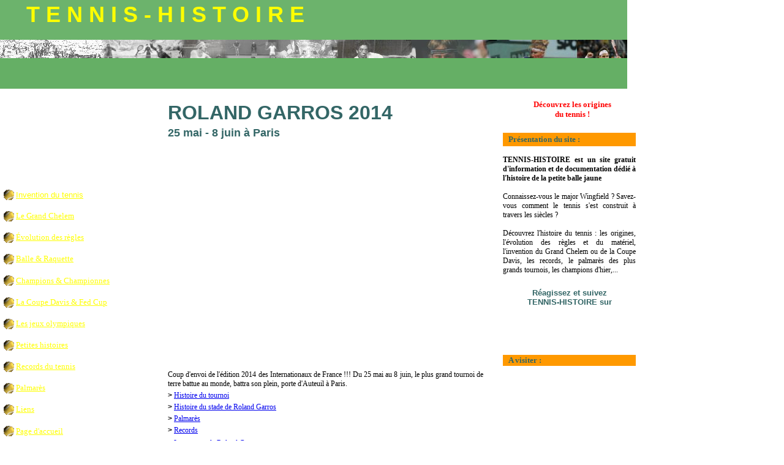

--- FILE ---
content_type: text/html
request_url: http://tennis-histoire.com/
body_size: 2827
content:
<html>

<head>
<meta http-equiv="Refresh" content="1; url=http://www.tennis-histoire.com/index.php">

<title>TENNIS-HISTOIRE A CHANGER D'ADRESSE</title>
<meta NAME="author" CONTENT="Julien L.">
<meta NAME="description" CONTENT="L'histoire du tennis : 127 ans de sports. D�couvrez l'invention du tennis, le d�veloppement du tennis moderne, 
l'histoire du grand chelem et de la Coupe Davis, l'�volution des r�gles et du mat�riel. Le tennis au pass� !">
<meta NAME="keywords" CONTENT="tennis, histoire, Wimbledon, All England Club, sports, lawn-tennis, tennis, histoire, major Wingfield, jeu de raquette, grand chelem, champions, championes, Roland Garros, 
Open d'australie, balle, raquette, Flushing Meadow, Coupe Davis, mus�es, historique, evolution, us open, cordage, histoire, tennis, records">
<style type="text/css">
<!--
a.
{
color:#FF0000;
text-decoration:underline;
}
a:hover
{
color:#FF0000;
text-decoration:none;
}
-->
</style>
</head>

<body background="images/fond-jaune.jpg" vlink="#0000FF" alink="#0000FF" leftmargin="0">
<table border="0" height="246" width="999">
  <tr> 
	<td height="289" valign="top"> 
	  <div align="left"> </div>
	  <p>&nbsp;&nbsp;&nbsp;&nbsp;&nbsp;&nbsp;&nbsp;&nbsp;&nbsp;&nbsp;&nbsp;&nbsp;&nbsp;&nbsp;&nbsp;&nbsp;&nbsp;&nbsp;&nbsp;&nbsp;&nbsp;&nbsp;&nbsp;&nbsp;&nbsp;&nbsp;&nbsp;&nbsp;&nbsp;&nbsp;&nbsp;&nbsp;&nbsp;&nbsp;&nbsp;&nbsp;&nbsp;&nbsp;&nbsp;&nbsp;&nbsp;&nbsp;&nbsp;&nbsp;&nbsp;&nbsp;&nbsp;&nbsp;&nbsp;&nbsp;&nbsp;&nbsp;</p>
	  <div align="center"> 
		<center>
		  <table border="0" height="192" width="641" cellspacing="10">
			<tr> 
			  <td height="80" width="619" bordercolor="#000000"> 
				<div align="center"><img src="images/banniere-com.jpg" alt="" width="468" height="98"></div>
			  </td>
			</tr>
			<tr>
			  <td height="10" align="center" width="619">&nbsp;</td>
			</tr>
			<tr> 
			  <td height="10" align="center" width="619"> 
				<p align="center"><span style="font-variant: small-caps"><font size="3" color="#000000" face="Verdana"><b><font face="Arial">CHARGEMENT 
				  DU SITE <img src="images/animBalle.gif" alt="" width="17" height="17"> 
				  <img src="images/animBalle.gif" alt="" width="17" height="17"> 
				  <img src="images/animBalle.gif" alt="" width="17" height="17"> 
				  </font></b></font></span></p>
			  </td>
			</tr>
			<tr> 
			  <td height="2" align="center" width="619"> 
				<div align="center"><font face="Arial"></font></div>
			  </td>
			</tr>
			<tr> 
			  <td height="15" align="center" valign="top" width="619"> 
				<div align="center"><font face="Arial"><b><font size="2">Veuillez 
				  patientez</font></b></font></div>
			  </td>
			</tr>
		  </table>
		</center>
	  </div>
	  <p>&nbsp;</p>
	  <div align="center"> 
		<center>
		</center>
	  </div>
	  </td>
  </tr>
</table>

<p align="center">&nbsp;</p>
</body>
</html>


--- FILE ---
content_type: text/html
request_url: http://www.tennis-histoire.com/index.php
body_size: 46907
content:
<html>
<head>
<title>TENNIS-HISTOIRE, Toute l'histoire du tennis</title>
<meta NAME="description" CONTENT="L'histoire du tennis : 128 ans de sports. Découvrez l'invention et les origines du tennis, le développement du tennis moderne, l'histoire du grand chelem et de la Coupe Davis, l'évolution des régles et du matériel. Le tennis au passé !">
<meta NAME="keywords" CONTENT="tennis, histoire, histoire du tennis, sports, tennis, histoire, tennis-histoire, grand chelem, sports, lawn-tennis, tennis, histoire, major Wingfield, jeu de raquette,  champions, championes, wimbledon, Roland Garros, Open d'australie, balle, raquette, Flushing Meadow, Coupe Davis, musées, historique, evolution, us open, cordage, histoire, tennis, records">
<meta NAME="author" CONTENT="Julien LEROY">
<link rel="stylesheet" href="styles/sous-rubriques.css" type="text/css">
<link rel="stylesheet" href="styles/styles-menu.css" type="text/css">
<SCRIPT LANGUAGE="javascript">
<!-- 
function verifForm(formulaire) 
{
if(document.formulaire.email.value == "") 
	{
	alert('Veuillez indiquer votre adresse e-mail. Merci.');
	return false;
	}
else
return true;
}

function aproposde()
{
  var width = 500;
  var height = 300;
window.open
("actualite.html", "aproposde", "toolbar=no, location=no, directories=no, status=yes, scrollbars=yes, resizable=1, copyhistory=no, width=" 
   + width + ", height=" + height + ", left=" + (screen.width - width - 10) + ", top=" + (screen.height - height - 50));
}
//-->
</SCRIPT>
<style type=text/css>

<!--
a.
{
color:#0000FF;
text-decoration:none;
}
a:hover
{
color:#FF0000;
text-decoration:underline;
font-style:italic
}
-->


#ActuContenant {
	height: 104px;
	top: 25px;
	left: -1px;
	overflow: hidden;
	position: absolute;
	visibility: visible;
	width: 180px;
	font-family : sans-serif;
	font-size : 10pt;
	font-weight : normal;
	border-width : 0px;
	border-style : solid;
	border-color:navy;
	
} 
#ActuTexte {
	left: 0px;
	position: absolute;
	padding-left:4px;
	top: 0px;
	padding-right : 10px;
} 
.Style1 {	font-family: Arial;
	font-size: 12px;
}
.Style6 {font-family: Verdana; font-size: 12px; }
body {
	margin-left: 0px;
	margin-top: 0px;
	margin-right: 0px;
	margin-bottom: 0px;
}
.Style5 {
	font-size: 36px;
	font-weight: bold;
	font-family: Arial;
}
.titre-page-accueil-news {
	color: #336666;
	font-weight: bold;
	font-family: Arial;
}
.Style7 {
	font-family: Arial;
	color: #336666;
	font-size: 18px;
	font-weight: bold;
}
.Style10 {
	font-family: Arial;
	font-weight: bold;
}
.Style11 {	font-size: 12px;
	font-weight: bold;
	font-family: Verdana;
}
</style>
<script language="javascript"> 
var tp=100; 
function Defilement(){ 
var tm=setTimeout("Defilement()",50); 
ActuTexte.style.top=tp; 
tp--; 
if(tp==-330){ tp=70; } 
}
</script>
<script language="JavaScript">
<!--
function MM_reloadPage(init) {  //reloads the window if Nav4 resized
  if (init==true) with (navigator) {if ((appName=="Netscape")&&(parseInt(appVersion)==4)) {
    document.MM_pgW=innerWidth; document.MM_pgH=innerHeight; onresize=MM_reloadPage; }}
  else if (innerWidth!=document.MM_pgW || innerHeight!=document.MM_pgH) location.reload();
}
MM_reloadPage(true);
// -->
</script>
<meta http-equiv="Content-Type" content="text/html; charset=iso-8859-1"></head>



<body bgcolor="#FFFFFF" text="#000000" background="images/fond-jaune.jpg" onLoad="Defilement()">
<table width="80%" border="0" cellspacing="0" cellpadding="0" height="10">
  <tr> </tr>
  <tr>
    <td height="107" colspan="2" valign="top"><table height="2958" border="0" cellpadding="0" cellspacing="0">
      <tr>
        <td colspan="2" height="73"><table width="99%" border="0" cellspacing="0" cellpadding="0">
          <tr>
            <td height="49" valign="middle" bgcolor="#6CB36C"><blockquote>
              <table width="942" height="42" border="0">
                <tr>
                  <td width="936" height="45"><span class="Style5"><font color="#336666"><font color="#FFFF00">T E N N I S - H I S T O I R E</font></font></span></td>
                </tr>
              </table>
            </blockquote></td>
          </tr>
          <tr>
            <td bgcolor="#65AF65" height="80"><img src="images/accueil/bandeau-histoire.jpg" alt="" width="1024" height="80"></td>
          </tr>
        </table></td>
      </tr>
      <tr>
        <td width="274" height="2829" valign="top"><!-- #BeginLibraryItem "/Library/barre-menu.lbi" -->
          <link rel="stylesheet" href="/styles/styles-menu.css" type="text/css">
          <table border="0" width="262" height="948" align="left">
            <tr>
              <td width="18" valign="top" height="944"><div align="left">
                <p class="style-menu">&nbsp;</p>
                <table border="0" width="249" background="/images/raquette-menu.gif" height="363" cellspacing="0" cellpadding="0" align="left">
                  <tr>
                    <td height="110" align="center" colspan="3" valign="top" class="classe-menu"><p align="right" class="classe-menu">&nbsp;</p></td>
                  </tr>
                  <tr>
                    <td height="1" width="23" align="center" valign="middle" class="classe-menu">&nbsp;</td>
                    <td height="1" align="left" valign="middle" colspan="2">&nbsp;</td>
                    <td height="1" width="10" align="left" class="classe-menu">&nbsp;</td>
                    <td height="1" width="21" align="left" class="classe-menu">&nbsp;</td>
                  </tr>
                  <center>
                    <tr>
                      <td height="1" width="23" align="center" valign="middle" class="classe-menu"><p align="center"><span class="classe-menu"><font face="Comic Sans MS" size="2"><img src="/images/animBalle.gif" border="0" width="17" height="17"></font></span></p></td>
                      <td height="1" align="left" valign="middle" colspan="2"><span class="classe-menu"><a href="/invention.html"><font size="2" color="#FFFF00" face="Verdana, Arial, Helvetica, sans-serif, Tahoma">Invention 
                        du tennis</font></a></span></td>
                      <td height="1" width="10" align="left" class="classe-menu"><font face="Comic Sans MS" size="2">&nbsp;</font></td>
                      <td height="1" width="21" align="left" class="classe-menu">&nbsp;</td>
                    </tr>
                    <tr>
                      <td height="1" width="23" align="center" valign="middle" class="classe-menu">&nbsp;</td>
                      <td height="1" align="left" valign="middle" colspan="2">&nbsp;</td>
                      <td height="1" width="10" align="left" class="classe-menu">&nbsp;</td>
                      <td height="1" width="21" align="left" class="classe-menu">&nbsp;</td>
                    </tr>
                    <tr>
                      <td height="12" width="23" align="center" class="classe-menu"><span class="classe-menu"><font face="Comic Sans MS" size="2"><img src="/images/animBalle.gif" border="0" width="17" height="17"></font></span></td>
                      <td height="11" align="left" colspan="2"><span class="classe-menu"><a href="/chelem.html"><font face="Tahoma" size="2" color="#FFFF00">Le 
                        Grand Chelem</font></a></span></td>
                      <td height="12" width="10" align="left" class="classe-menu"><font face="Comic Sans MS" size="2">&nbsp;</font></td>
                      <td height="12" width="21" align="left" class="classe-menu">&nbsp;</td>
                    </tr>
                    <tr>
                      <td height="1" width="23" align="center" valign="middle" class="classe-menu">&nbsp;</td>
                      <td height="1" align="left" valign="middle" colspan="2">&nbsp;</td>
                      <td height="1" width="10" align="left" class="classe-menu">&nbsp;</td>
                      <td height="1" width="21" align="left" class="classe-menu">&nbsp;</td>
                    </tr>
                    <tr>
                      <td height="13" width="23" align="center" class="classe-menu"><p align="center"><span class="classe-menu"><font face="Comic Sans MS" size="2"><img src="/images/animBalle.gif" border="0" width="17" height="17"></font></span></p></td>
                      <td height="1" align="left" colspan="2"><span class="classe-menu"><a href="/regles.html"><font face="Tahoma" size="2" color="#FFFF00">Évolution 
                        des règles</font></a></span></td>
                      <td height="13" width="10" align="left" class="classe-menu"><font face="Comic Sans MS" size="2">&nbsp;</font></td>
                      <td height="13" width="21" align="left" class="classe-menu">&nbsp;</td>
                    </tr>
                    <tr>
                      <td height="1" width="23" align="center" class="classe-menu">&nbsp;</td>
                      <td height="7" align="left" colspan="2">&nbsp;</td>
                      <td height="1" width="10" align="left" class="classe-menu">&nbsp;</td>
                      <td height="1" width="21" align="left" class="classe-menu">&nbsp;</td>
                    </tr>
                    <tr>
                      <td height="1" width="23" align="center" class="classe-menu"><span class="classe-menu"><font face="Comic Sans MS" size="2"><img src="/images/animBalle.gif" border="0" width="17" height="17"></font></span></td>
                      <td height="1" align="left" colspan="2"><span class="classe-menu"><a href="/materiel.html"><font face="Tahoma" size="2" color="#FFFF00">Balle 
                        &amp; Raquette</font></a></span></td>
                      <td height="1" width="10" align="left" class="classe-menu"><font face="Comic Sans MS" size="2">&nbsp;</font></td>
                      <td height="1" width="21" align="left" class="classe-menu">&nbsp;</td>
                    </tr>
                    <tr>
                      <td height="7" width="23" align="center" class="classe-menu">&nbsp;</td>
                      <td height="7" align="left" colspan="2">&nbsp;</td>
                      <td height="7" width="10" align="left" class="classe-menu">&nbsp;</td>
                      <td height="7" width="21" align="left" class="classe-menu">&nbsp;</td>
                    </tr>
                    <tr>
                      <td height="18" width="23" align="center" class="classe-menu"><span class="classe-menu"><font face="Comic Sans MS" size="2"><img src="/images/animBalle.gif" border="0" width="17" height="17"></font></span></td>
                      <td height="18" align="left" colspan="2"><span class="classe-menu"><a href="/menu-champion.html"><font face="Tahoma" size="2" color="#FFFF00">Champions 
                        &amp; Championnes</font></a></span></td>
                      <td height="18" width="10" align="left" class="classe-menu"><font face="Comic Sans MS" size="2">&nbsp;</font></td>
                      <td height="18" width="21" align="left" class="classe-menu">&nbsp;</td>
                    </tr>
                    <tr>
                      <td height="16" width="23" align="center" class="classe-menu">&nbsp;</td>
                      <td height="16" align="left" colspan="2">&nbsp;</td>
                      <td height="16" width="10" align="left" class="classe-menu">&nbsp;</td>
                      <td height="16" width="21" align="left" class="classe-menu">&nbsp;</td>
                    </tr>
                    <tr>
                      <td height="1" width="23" align="center" class="classe-menu"><span class="classe-menu"><font face="Comic Sans MS" size="2"><img src="/images/animBalle.gif" border="0" width="17" height="17"></font></span></td>
                      <td height="1" align="left" colspan="2"><span class="classe-menu"><font color="#FFFF00"><a href="/menu-davis-fedcup.html"><font face="Tahoma" size="2" color="#FFFF00">La 
                        Coupe Davis&nbsp;&amp; Fed Cup</font></a></font></span></td>
                      <td height="1" width="10" align="left" class="classe-menu">&nbsp;</td>
                      <td height="1" width="21" align="left" class="classe-menu">&nbsp;</td>
                    </tr>
                    <tr>
                      <td height="16" width="23" align="center" class="classe-menu">&nbsp;</td>
                      <td height="16" align="left" colspan="2">&nbsp;</td>
                      <td height="16" width="10" align="left" class="classe-menu">&nbsp;</td>
                      <td height="16" width="21" align="left" class="classe-menu">&nbsp;</td>
                    </tr>
                    <tr>
                      <td height="1" width="23" align="center" class="classe-menu"><span class="classe-menu"><font face="Comic Sans MS" size="2"><img src="/images/animBalle.gif" border="0" width="17" height="17"></font></span></td>
                      <td height="1" align="left" colspan="2"><span class="classe-menu"><a href="/olympique.html"><font face="Tahoma" size="2" color="#FFFF00">Les 
                        jeux olympiques</font></a></span></td>
                      <td height="1" width="10" align="left" class="classe-menu"><font face="Comic Sans MS" size="2">&nbsp;</font></td>
                      <td height="1" width="21" align="left" class="classe-menu">&nbsp;</td>
                    </tr>
                    <tr>
                      <td height="16" width="23" align="center" class="classe-menu">&nbsp;</td>
                      <td height="16" align="left" colspan="2">&nbsp;</td>
                      <td height="16" width="10" align="left" class="classe-menu">&nbsp;</td>
                      <td height="16" width="21" align="left" class="classe-menu">&nbsp;</td>
                    </tr>
                    <tr>
                      <td height="1" width="23" align="center" class="classe-menu"><span class="classe-menu"><font face="Comic Sans MS" size="2"><img src="/images/animBalle.gif" border="0" width="17" height="17"></font></span></td>
                      <td height="1" align="left" colspan="2"><span class="classe-menu"><a href="/anecdote-menu.html"><font face="Tahoma" size="2" color="#FFFF00">Petites 
                        histoires</font></a></span></td>
                      <td height="1" width="10" align="left" class="classe-menu">&nbsp;</td>
                      <td height="1" width="21" align="left" class="classe-menu">&nbsp;</td>
                    </tr>
                    <tr>
                      <td height="1" width="23" align="center" class="classe-menu">&nbsp;</td>
                      <td height="1" align="left" colspan="2">&nbsp;</td>
                      <td height="1" width="10" align="left" class="classe-menu">&nbsp;</td>
                      <td height="1" width="21" align="left" class="classe-menu">&nbsp;</td>
                    </tr>
                    <tr>
                      <td height="1" width="23" align="center" class="classe-menu"><span class="classe-menu"><font face="Comic Sans MS" size="2"><img src="/images/animBalle.gif" border="0" width="17" height="17"></font></span></td>
                      <td height="1" align="left" colspan="2"><span class="classe-menu"><a href="/records.html"><font face="Tahoma" size="2" color="#FFFF00">Records 
                        du tennis</font></a></span></td>
                      <td height="1" width="10" align="left" class="classe-menu"><font face="Comic Sans MS" size="2">&nbsp;</font></td>
                      <td height="1" width="21" align="left" class="classe-menu">&nbsp;</td>
                    </tr>
                    <tr>
                      <td height="4" width="23" align="center" class="classe-menu">&nbsp;</td>
                      <td height="4" align="left" colspan="2">&nbsp;</td>
                      <td height="4" width="10" align="left" class="classe-menu">&nbsp;</td>
                      <td height="4" width="21" align="left" class="classe-menu">&nbsp;</td>
                    </tr>
                  </center>
                  <tr>
                    <td height="1" width="23" align="center" class="classe-menu"><p align="center"><span class="classe-menu"><font face="Comic Sans MS" size="2"><img src="/images/animBalle.gif" border="0" width="17" height="17"></font></span></p></td>
                    <center>
                      <td height="1" align="left" colspan="2"><span class="classe-menu"><a href="/palmares.html"><font face="Tahoma" size="2" color="#FFFF00">Palmarès</font></a></span></td>
                      <td height="1" width="10" align="left" class="classe-menu"><font face="Comic Sans MS" size="2">&nbsp;</font></td>
                      <td height="1" width="21" align="left" class="classe-menu">&nbsp;</td>
                    </center>
                  </tr>
                  <tr>
                    <td height="1" width="23" align="center" class="classe-menu">&nbsp;</td>
                    <td height="1" align="left" colspan="2">&nbsp;</td>
                    <td height="1" width="10" align="left" class="classe-menu">&nbsp;</td>
                    <td height="1" width="21" align="left" class="classe-menu">&nbsp;</td>
                  </tr>
                  <tr>
                    <td height="1" width="23" align="center" class="classe-menu"><span class="classe-menu"><font face="Comic Sans MS" size="2"><img src="/images/animBalle.gif" border="0" width="17" height="17"></font></span></td>
                    <td height="1" width="121" align="left"><p align="left"><span class="classe-menu"><a href="/liens.html"><font face="Tahoma" size="2" color="#FFFF00">Liens</font></a></span></p></td>
                    <center>
                      <td height="1" width="74" align="left"><span class="classe-menu"><font face="Comic Sans MS" size="2">&nbsp;</font></span></td>
                      <td height="1" width="10" align="left" class="classe-menu">&nbsp;</td>
                      <td height="1" width="21" align="left" class="classe-menu">&nbsp;</td>
                    </center>
                  </tr>
                  <tr>
                    <td height="6" width="23" align="center" class="classe-menu">&nbsp;</td>
                    <td height="6" align="left" colspan="2">&nbsp;</td>
                    <td height="6" width="10" align="left" class="classe-menu">&nbsp;</td>
                    <td height="6" width="21" align="left" class="classe-menu">&nbsp;</td>
                  </tr>
                  <tr>
                    <td height="2" width="23" align="center" class="classe-menu"><p align="center"><span class="classe-menu"><font face="Comic Sans MS" size="2"><img src="/images/animBalle.gif" border="0" width="17" height="17"></font></span></p></td>
                    <td height="2" width="121" align="left"><p align="left"><span class="classe-menu"><font color="#FFFF00"><a href="/index.php"><font face="Tahoma" size="2" color="#FFFF00">Page 
                      d'accueil</font></a></font></span></p></td>
                    <center>
                      <td height="2" width="74" align="left">&nbsp;</td>
                      <td height="2" width="10" align="left" class="classe-menu">&nbsp;</td>
                      <td height="2" width="21" align="left" class="classe-menu">&nbsp;</td>
                    </center>
                  </tr>
                  <tr>
                    <td height="12" width="23" align="center" class="classe-menu">&nbsp;</td>
                    <td height="12" align="left" colspan="2" class="classe-menu"><p align="left"><span class="style-menu"><font face="Tahoma" size="2" color="#FFFF00">&nbsp;&nbsp;&nbsp;&nbsp;&nbsp;</font></span></p></td>
                    <center>
                      <td height="12" width="10" align="left" class="classe-menu">&nbsp;</td>
                      <td height="12" width="21" align="left" class="classe-menu">&nbsp;</td>
                    </center>
                  </tr>
                  <tr>
                    <td height="406" width="23" align="center">&nbsp;</td>
                    <td height="406" align="left" colspan="2" valign="top">&nbsp;</td>
                    <td height="406" width="10" align="left"></td>
                    <td height="406" width="21" align="left"></td>
                  </tr>
                </table>
              </div></td>
            </tr>
          </table>
          <!-- #EndLibraryItem -->
              <p></p>
          <p>&nbsp;</p></td>
        <td width="760" height="2829" valign="top"><table width="100%" border="0" cellspacing="0" cellpadding="0">
          <tr>
            <td width="73%" valign="top"></td>
            <td width="27%" valign="top">&nbsp;</td>
          </tr>
          <tr>
            <td width="73%" height="2810" valign="top"><table width="521" border="0" cellspacing="0" cellpadding="0">
              <tr>
                <td height="19"><table width="521">
                  <tr>
                    <td class="titre"><span class="titre-page-accueil-news">ROLAND GARROS 2014 </span></td>
                  </tr>
                  <tr>
                    <td><span class="Style7">25 mai - 8 juin &agrave; Paris </span></td>
                  </tr>
                  <tr>
                    <td><div align="left"><img src="images/accueil/photo-news/rg-preparatifs-new.jpg" width="475" height="369"></div></td>
                  </tr>
                  <tr>
                    <td><div align="justify" class="Style6">Coup d'envoi de l'&eacute;dition 2014 des Internationaux de France !!! Du 25 mai au 8 juin, le plus grand tournoi de terre battue au monde, battra son plein, porte d'Auteuil &agrave; Paris. </div></td>
                  </tr>
                  <tr>
                    <td height="17"><span class="Style6"><span class="Style10">&gt;</span> <a href="tournois/roland-garros.html">Histoire du tournoi</a></span></td>
                  </tr>
                  <tr>
                    <td height="17"><span class="Style6"><span class="Style10">&gt;</span> <a href="tournois/stade-roland-garros.html">Histoire du stade de Roland Garros</a></span></td>
                  </tr>
                  <tr>
                    <td height="17"><span class="Style6"><span class="Style10">&gt;</span> <a href="palmares/palmares-grandchelem.html">Palmar&egrave;s</a></span></td>
                  </tr>
                  <tr>
                    <td height="17"><span class="Style6"><span class="Style10">&gt;</span> <a href="records.html">Records</a></span></td>
                  </tr>
                  <tr>
                    <td height="21"><span class="Style6"><span class="Style10">&gt;</span> <a href="anecdote-chelem.html">Les coupes de Roland Garros </a></span></td>
                  </tr>
                </table></td>
              </tr>
              <tr>
                <td height="19">&nbsp;</td>
              </tr>
              <tr>
                <td height="19">&nbsp;</td>
              </tr>
              <tr>
                <td height="19"><table width="516" border="0">
                  <tr>
                    <td><strong class="titre">US OPEN  2013</strong></td>
                  </tr>
                  <tr>
                    <td width="510" class="titre-page-accueil-news">26 ao&ucirc;t au 9 septembre</td>
                  </tr>
                  <tr>
                    <td><img src="images/accueil/photo-news/us-open.jpg" width="500" height="202"></td>
                  </tr>
                  <tr>
                    <td height="75" class="Style6"><div align="justify">4e et dernier du <a href="chelem.html">Grand Chelem</a> de la saison.<br>
                      En attendant, TENNIS-HISTOIRE vous propose de (re)d&eacute;couvrir l'histoire de ce tournoi qui a souvent chang&eacute; de lieu et de surface (les premi&egrave;res &eacute;ditions se d&eacute;roulaient sur du gazon !). </div></td>
                  </tr>
                  <tr>
                    <td height="21" class="Style6"><span class="Style10">&gt;</span> <a href="tournois/usopen.html">Histoire de l'Us Open</a></td>
                  </tr>
                  <tr>
                    <td height="21" class="Style6"><span class="Style1"><span class="Style10">&gt;</span> <a href="palmares/usopen/palmares-usopen-h.html">Palmar&egrave;s Simple homme</a></span></td>
                  </tr>
                  <tr>
                    <td height="17" class="Style6"><span class="Style1"><span class="Style10">&gt;</span> <a href="palmares/usopen/palmares-usopen-f.html">Palmar&egrave;s Simple dame</a></span></td>
                  </tr>
                </table></td>
              </tr>
              <tr>
                <td height="19">&nbsp;</td>
              </tr>
              <tr>
                <td height="19">&nbsp;</td>
              </tr>
              <tr>
                <td height="546"><table width="521">
                  <tr>
                    <td class="titre"><span class="titre-page-accueil-news">ROLAND GARROS 2013 </span></td>
                  </tr>
                  <tr>
                    <td><span class="Style7">26 mai - 9 juin &agrave; Paris </span></td>
                  </tr>
                  <tr>
                    <td><div align="left"><img src="images/accueil/photo-news/rg-preparatifs-new.jpg" width="475" height="369"></div></td>
                  </tr>
                  <tr>
                    <td><div align="justify" class="Style6">Coup d'envoi de l'&eacute;dition 2013 des Internationaux de France !!! Du 26 mai au 9 juin, le plus grand tournoi de terre battue au monde, battra son plein, porte d'Auteuil &agrave; Paris. </div></td>
                  </tr>
                  <tr>
                    <td height="17"><span class="Style6"><span class="Style10">&gt;</span> <a href="tournois/roland-garros.html">Histoire du tournoi</a></span></td>
                  </tr>
                  <tr>
                    <td height="17"><span class="Style6"><span class="Style10">&gt;</span> <a href="tournois/stade-roland-garros.html">Histoire du stade de Roland Garros</a></span></td>
                  </tr>
                  <tr>
                    <td height="17"><span class="Style6"><span class="Style10">&gt;</span> <a href="palmares/palmares-grandchelem.html">Palmar&egrave;s</a></span></td>
                  </tr>
                  <tr>
                    <td height="17"><span class="Style6"><span class="Style10">&gt;</span> <a href="records.html">Records</a></span></td>
                  </tr>
                  <tr>
                    <td height="21"><span class="Style6"><span class="Style10">&gt;</span> <a href="anecdote-chelem.html">Les coupes de Roland Garros </a></span></td>
                  </tr>
                </table></td>
              </tr>
              <tr>
                <td height="19">&nbsp;</td>
              </tr>
              <tr>
                <td height="19">&nbsp;</td>
              </tr>
              <tr>
                <td height="19"><table width="529" border="0">
                  <tr>
                    <td class="titre"><strong>JEUX OLYMPIQUES  2012 </strong></td>
                  </tr>
                  <tr>
                    <td><span class="Style7">28 juillet - 5 ao&ucirc;t &agrave; Londres (Wimbledon)</span></td>
                  </tr>
                  <tr>
                    <td><div align="left"><img src="images/accueil/tennis-londres.jpg" width="390" height="368"></div></td>
                  </tr>
                  <tr>
                    <td class="unnamed1">Wimbledon accueille pour la seconde fois (apr&egrave;s 1908) le tournoi olympique de tennis. D&eacute;couvrez l'histoire de la petite balle jaune dans l'univers des Jeux. </td>
                  </tr>
                  <tr>
                    <td><span class="Style1"><span class="Style10">&gt;</span> <a href="olympique.html">Histoire du tennis aux  Jeux Olympiques </a></span></td>
                  </tr>
                  <tr>
                    <td><span class="Style1"><span class="Style10">&gt;</span> <a href="palmares/jo/palmaresolympique.html">Palmar&egrave;s JO en tennis</a></span></td>
                  </tr>
                  <tr>
                    <td><span class="Style1"><span class="Style10">&gt;</span> <a href="tournois/wimbledon.html">Histoire du tournoi de Wimbledon </a></span></td>
                  </tr>
                </table></td>
              </tr>
              <tr>
                <td height="19">&nbsp;</td>
              </tr>
              <tr>
                <td height="19">&nbsp;</td>
              </tr>
              <tr>
                <td height="19"><table width="521">
                  <tr>
                    <td class="titre"><span class="titre-page-accueil-news">ROLAND GARROS 2012 </span></td>
                  </tr>
                  <tr>
                    <td><span class="Style7">27 mai - 10 juin &agrave; Paris </span></td>
                  </tr>
                  <tr>
                    <td><div align="left"><img src="images/accueil/photo-news/stade-rg-4.jpg" width="525" height="318"></div></td>
                  </tr>
                  <tr>
                    <td><div align="justify" class="Style6">Coup d'envoi de l'&eacute;dition 2012 des Internationaux de France !!! Du 27 mai au 10 juin, le plus grand tournoi de terre battue au monde, battra son plein, porte d'Auteuil &agrave; Paris. </div></td>
                  </tr>
                  <tr>
                    <td height="17"><span class="Style6"><span class="Style10">&gt;</span> <a href="tournois/roland-garros.html">Histoire du tournoi</a></span></td>
                  </tr>
                  <tr>
                    <td height="17"><span class="Style6"><span class="Style10">&gt;</span> <a href="tournois/stade-roland-garros.html">Histoire du stade de Roland Garros</a></span></td>
                  </tr>
                  <tr>
                    <td height="17"><span class="Style6"><span class="Style10">&gt;</span> <a href="palmares/palmares-grandchelem.html">Palmar&egrave;s</a></span></td>
                  </tr>
                  <tr>
                    <td height="17"><span class="Style6"><span class="Style10">&gt;</span> <a href="records.html">Records</a></span></td>
                  </tr>
                  <tr>
                    <td height="21"><span class="Style6"><span class="Style10">&gt;</span> <a href="anecdote-chelem.html">Les coupes de Roland Garros </a></span></td>
                  </tr>
                </table></td>
              </tr>
              <tr>
                <td height="19">&nbsp;</td>
              </tr>
              <tr>
                <td height="19">&nbsp;</td>
              </tr>
              <tr>
                <td height="19"><table width="531">
                  <tr>
                    <td colspan="2" class="titre"><strong>La</strong> raquette spaghetti</td>
                  </tr>
                  <tr>
                    <td width="222"><div align="left"><img src="images/accueil/photo-news/rq-s.jpg" width="212" height="273"></div></td>
                    <td width="297"><div align="justify"><span class="Style6">Dans les ann&eacute;es 70, 
                      il n'existait pas encore de v&eacute;ritable r&eacute;glementation 
                      pour les raquettes de tennis. C'est alors qu'un artisan 
                      allemand, Edwin Fischer, eu l'id&eacute;e en 1977 d'inventer 
                      une raquette de tennis avec un double cordage. Les cordes 
                      &eacute;taient superpos&eacute;es et peu tendues. Cette 
                      raquette in&eacute;dite permettait de donner davantage d'effet 
                      &agrave; la balle, notamment lors d'une frappe lift&eacute;e. 
                      La balle &eacute;tait ensuite incontr&ocirc;lable et illisible. 
                      Cette derni&egrave;re tourbillonn&eacute;e comme une toupie 
                      lorsque l'adversaire parvenait par chance &agrave; la frapper. <br>
                                    <br>
                      Plusieurs joueurs adopt&egrave;rent la raquette de Fischer 
                      que l'on surnomma...<br>
                                    <br>
                                    <a href="anecdote-materiel.html"><strong>&gt;&gt; Lire la suite </strong></a><br>
                    </span></div></td>
                  </tr>
                </table></td>
              </tr>
              <tr>
                <td height="19">&nbsp;</td>
              </tr>
              <tr>
                <td height="19">&nbsp;</td>
              </tr>
              <tr>
                <td height="19"><table width="532">
                  <tr>
                    <td width="524" class="titre"><span class="titre-page-accueil-news">FINALE DE LA COUPE DAVIS 2011 <br>
                      Espagne / Argentine </span></td>
                  </tr>
                  <tr>
                    <td><span class="Style7">2, 3 et 4 d&eacute;cembre 2011 &agrave; S&eacute;ville </span></td>
                  </tr>
                  <tr>
                    <td><div align="left"><img src="images/accueil/arenes-de-seville-espagne.jpg" width="520" height="331"></div></td>
                  </tr>
                  <tr>
                    <td height="58" class="unnamed1"><p>                      En attendant la finale, TENNIS-HISTOIRE vous propose de reviser vos classiques. Comment est n&eacute;e la Coupe Davis ? Quel est l'origine du Saladie d'Argent ? Quels sont les records ? Quel est le parcours de la France et de la Serbie ? <br>
                      <br>
                    </p></td>
                  </tr>
                  <tr>
                    <td height="242" class="unnamed1"><table width="521" border="0">
                        <tr>
                          <td width="108"><img src="images/accueil/special-finale/pastille-histoire.jpg" width="99" height="65"></td>
                          <td width="403"><span class="Style6"><span class="Style10"> &gt;</span> <a href="coupe-davis.html">Histoire de la Coupe Davis</a></span></td>
                        </tr>
                        <tr>
                          <td><img src="images/accueil/special-finale/pastille-palmares.jpg" width="97" height="72"></td>
                          <td><span class="Style6"><span class="Style10">&gt;</span> <a href="palmares/palmaresdavis.html">Palmar&egrave;s de la Coupe Davis </a></span></td>
                        </tr>
                        <tr>
                          <td><img src="images/accueil/special-finale/pastille-record.jpg" width="98" height="67"></td>
                          <td><span class="Style6"><span class="Style10">&gt;</span> <a href="records/recorddavis.html">Records</a></span></td>
                        </tr>
                        <tr>
                          <td height="20" colspan="2">&nbsp;</td>
                        </tr>
                    </table></td>
                  </tr>
                </table></td>
              </tr>
              <tr>
                <td height="19">&nbsp;</td>
              </tr>
              <tr>
                <td height="19">&nbsp;</td>
              </tr>
              <tr>
                <td height="19"><table width="516" border="0">
                  <tr>
                    <td width="510"><strong class="titre">US OPEN  2011</strong></td>
                  </tr>
                  <tr>
                    <td height="31" class="titre-page-accueil-news">38 ans apr&egrave;s : victoire d'une australienne  ! </td>
                  </tr>
                  <tr>
                    <td><img src="images/accueil/samantha-stosur.jpg" width="478" height="333"></td>
                  </tr>
                  <tr>
                    <td height="60" class="Style6"><div align="justify">
                        <p><span class="Style11">Chez les hommes, victoire de Novak Djokovic qui a terrass&eacute; l'espagnol Rafael Nadal (6/2 6/4 6/7 6/1). Il est le premier serbe &agrave; s'imposer &agrave; l'Us Open ! <br>
                              <br>
                          Chez les dames, victoire d'une australienne, une premi&egrave;re depuis 1973. Samatha Stosur remporte son premier titre de Grand Chelem en battant l'am&eacute;ricaine Serena Williams (6/2 6/3) </span><br>
                          <br>
                        </p>
                    </div></td>
                  </tr>
                  <tr>
                    <td height="21" class="unnamed1">&nbsp;</td>
                  </tr>
                  <tr>
                    <td height="21" class="Style6"><span class="Style10">&gt;</span> <a href="tournois/usopen.html">Histoire de l'Us Open</a></td>
                  </tr>
                  <tr>
                    <td height="21" class="Style6"><span class="Style1"><span class="Style10">&gt;</span> <a href="palmares/usopen/palmares-usopen-h.html">Palmar&egrave;s Simple homme</a></span></td>
                  </tr>
                  <tr>
                    <td height="17" class="Style6"><span class="Style1"><span class="Style10">&gt;</span> <a href="palmares/usopen/palmares-usopen-f.html">Palmar&egrave;s Simple dame</a></span></td>
                  </tr>
                </table></td>
              </tr>
              <tr>
                <td height="19">&nbsp;</td>
              </tr>
              <tr>
                <td height="19">&nbsp;</td>
              </tr>
              <tr>
                <td height="19">&nbsp;</td>
              </tr>
              <tr>
                <td height="19">&nbsp;</td>
              </tr>
              <tr>
                <td height="19">&nbsp;</td>
              </tr>
              <tr>
                <td height="19">&nbsp;</td>
              </tr>
            </table></td>
            <td width="27%" valign="top"><table width="107%" height="772" border="0" cellpadding="0" cellspacing="0">
              <tr bordercolor="0">
                <td height="22">&nbsp;</td>
                <td height="22"><div align="center"><b><font size="2"><font face="Tahoma" color="#FF0000">D&eacute;couvrez 
                  les origines <br>
                  du tennis !</font></font></b><br>
                </div></td>
              </tr>
              <tr bordercolor="0">
                <td height="22" bordercolor="0">&nbsp;</td>
                <td height="22" bordercolor="0">&nbsp;</td>
              </tr>
              <tr bordercolor="0">
                <td height="22" bordercolor="0" bgcolor="#FF9900">&nbsp;</td>
                <td height="22" bordercolor="0" bgcolor="#FF9900"><strong><font color="#336666" size="2" face="Tahoma">Pr&eacute;sentation du site : </font></strong></td>
              </tr>
              <tr bordercolor="0">
                <td height="22" colspan="2"><div align="justify" class="Style6"><b><br>
                  TENNIS-HISTOIRE est un site gratuit d'information et de documentation d&eacute;di&eacute; &agrave; l'histoire de la petite balle jaune</b><b> <br>
                    <br>
                    </b>Connaissez-vous le major Wingfield ? Savez-vous comment le tennis s'est construit &agrave; travers les si&egrave;cles ? <br>
                  <br>
                  D&eacute;couvrez l'histoire 
                  du tennis : les origines, l'&eacute;volution des r&egrave;gles et du 
                  mat&eacute;riel, l'invention du Grand Chelem ou de la Coupe Davis, 
                  les records, le palmar&egrave;s des plus grands tournois, les 
                  champions d'hier,...</div></td>
              </tr>
              <tr bordercolor="0">
                <td height="22" width="4%">&nbsp;</td>
                <td height="22" width="96%">&nbsp;</td>
              </tr>
              <tr bordercolor="0">
                <td height="22" colspan="2"><div align="center" class="Style7"><font size="2" face="Arial">R&eacute;agissez et suivez<strong><br>
                  </strong>TENNIS-HISTOIRE 
                  sur </font></div></td>
              </tr>
              <tr bordercolor="0">
                <td height="19" colspan="2"><div align="center"><strong><font color="#FF0000" size="2" face="Arial"><a href="http://www.facebook.com/home.php?ref=home#/pages/TENNIS-HISTOIRE/133884286025?ref=nf" target="_blank"><img src="images/liens/facebook.jpeg" alt="-" width="118" height="44" border="0" /></a></font></strong></div></td>
              </tr>
              <tr bordercolor="0">
                <td height="19" colspan="2">&nbsp;</td>
              </tr>
              <tr>
                <td height="16" colspan="2"><div align="center"><font color="#028816"></font></div></td>
              </tr>
              <tr>
                <td height="16" bgcolor="#FF9900">&nbsp;</td>
                <td height="16" bgcolor="#FF9900"><font face="Verdana" size="2" color="#336666"><b><font face="Tahoma">A visiter      : </font></b></font></td>
              </tr>
              <tr>
                <td height="16" colspan="2" class="unnamed1">&nbsp;</td>
              </tr>
              <tr>
                <td height="33" colspan="2" class="unnamed1"><div align="center"><a href="http://tennisclubdannemois.free.fr/" target="_blank"><img src="images/liens/logo-tc-dannemois.jpg" width="193" height="133" border="0"></a></div></td>
              </tr>
              <tr>
                <td height="16" colspan="2"><div align="center" class="Style10">TC DANNEMOIS </div></td>
              </tr>
              <tr>
                <td height="16" colspan="2">&nbsp;</td>
              </tr>
              <tr>
                <td height="16" colspan="2"><font face="Verdana" size="2"><b><font color="#000000" face="Arial">&gt;</font></b></font> <a href="liens.html"><span class="Style6">+ de sites sur le tennis </span></a></td>
              </tr>
              <tr>
                <td height="16" colspan="2">&nbsp;</td>
              </tr>
              <tr bordercolor="0">
                <td bgcolor="#FF9900" height="22"><font face="Verdana" size="2" color="#336666"><b></b></font></td>
                <td bgcolor="#FF9900" height="22"><font face="Verdana" size="2" color="#336666"><b><font face="Tahoma">Contacter  : </font></b></font></td>
              </tr>
              <tr>
                <td height="51" colspan="2"><div align="justify"><font color="#000080"><font face="Arial" size="2"><font color="#000000"><br />
                  Une question sur le tennis, une suggestion, une info, une demande d'article,...</font></font></font></div></td>
              </tr>
              <tr>
                <td height="16" colspan="2"><div align="center"></div></td>
              </tr>
              <tr>
                <td height="16" colspan="2"><div align="center"><font color="#FFFF00"><a href="mailto:webmaster@tennis-histoire.com"><span class="Style1">webmaster@tennis-histoire.com</span></a></font></div></td>
              </tr>
              <tr>
                <td height="16" colspan="2"><div align="center"><font color="#028816"><b>&nbsp;[ <a href="cv.html"><font face="Verdana" color="#028816" size="3">CV</font></a><font face="Verdana" size="3"> </font>]&nbsp;</b></font></div></td>
              </tr>
              <tr>
                <td height="19" colspan="2">&nbsp;</td>
              </tr>
              <tr>
                <td height="19" colspan="2">&nbsp;</td>
              </tr>
              <tr>
                <td height="22" bgcolor="#FF9900" width="4%"><font face="Verdana" size="2" color="#336666"><b><font face="Tahoma"> </font></b></font></td>
                <td height="22" bgcolor="#FF9900" width="96%"><font face="Verdana" size="2" color="#336666"><b><font face="Tahoma">Newsletter 
                  : </font></b></font></td>
              </tr>
              <tr>
                <td height="19" colspan="2">&nbsp;</td>
              </tr>
              <tr>
                <td height="94" colspan="2"><div align="justify"><font color="#000000" size="2" face="Arial" class="Style6"> Au fil des mois, ce site est compl&eacute;t&eacute; par de nouvelles 
                  pages sur l&rsquo;histoire du tennis. <br />
                                                <br />
                  Pour &ecirc;tre au courant de ces mises &agrave; jour, laissez-moi 
                  juste votre E-mail.</font><br />
                </div></td>
              </tr>
              <tr>
                <td height="163" colspan="2"><!-- FORMULAIRE NEWSLETTER -->
                          <table width="100%" border="0" cellspacing="0" cellpadding="0">
                            <tr>
                              <td>&nbsp;</td>
                            </tr>
                            <tr>
                              <td><div align="center">
                                  <?php
echo "<form name=formulaire method=post action=/newsletter/inscription/enregistrement-traitement.php>";
echo "<input type=text size=20 name=email><br><br>";
echo "<a href='JavaScript:document.formulaire.submit()' onClick='return verifForm()'>ENVOYER</a>";
echo "</form>";
?>
                              </div></td>
                            </tr>
                            <tr>
                              <td>&nbsp;</td>
                            </tr>
                            <tr>
                              <td>&nbsp;</td>
                            </tr>
                            <tr>
                              <td><hr></td>
                            </tr>
                            <tr>
                              <td><div align="center"><font face="Arial" size="2"><a href="mentions-legales.html">Mentions 
                                l&eacute;gales</a></font></div></td>
                            </tr>
                            <tr>
                              <td>&nbsp;</td>
                            </tr>
                            <tr>
                              <td><div align="center"></div></td>
                            </tr>
                            <tr>
                              <td class="Style6"><div align="center"><strong><font face="Tahoma" size="2" color="#FFFF00"><font color="#006600"><font color="#000000" face="Arial">Derni&egrave;re 
                                mise &agrave; jour :</font></font></font></strong></div></td>
                            </tr>
                            <tr>
                              <td class="Style6"><div align="center"><font color="#000000" size="2" face="Arial">27 mai 2014 </font></div></td>
                            </tr>
                          </table>
                  <!-- FIN FORMULAIRE -->                </td>
              </tr>
            </table></td>
          </tr>
        </table></td>
      </tr>
    </table></td>
  </tr>
</table>
</html>


--- FILE ---
content_type: text/css
request_url: http://www.tennis-histoire.com/styles/sous-rubriques.css
body_size: 416
content:
.sous-rubrique {  font-family: Verdana, Arial, Helvetica, sans-serif, Tahoma; font-size: 10pt; font-style: normal; font-weight: bold; color: #028816}
a:hover {  font-family: Verdana, Arial, Helvetica, sans-serif, Tahoma; font-size: 10pt; font-style: italic; font-weight: bold; color: #028816; text-decoration: underline}
a:link {  }
.titre {  font-family: Verdana; font-size: 24pt; font-style: bold; color: #336666}


--- FILE ---
content_type: text/css
request_url: http://www.tennis-histoire.com/styles/styles-menu.css
body_size: 473
content:
a:hover {  font-size: 10pt; font-style: italic; font-weight: normal; text-decoration: underline}
.classe-menu {  font-family: Verdana, Arial, Helvetica, sans-serif, Tahoma; font-size: 10pt; font-style: normal; font-weight: normal; color: #FFFF00}
.sous-rubriques {  font-family: Verdana, Arial, Helvetica, sans-serif, Tahoma; font-size: 10pt; font-style: normal; font-weight: bold; color: #028816}
.unnamed1 {  font: bold 12px Verdana; color: #000000; text-align: justify}
